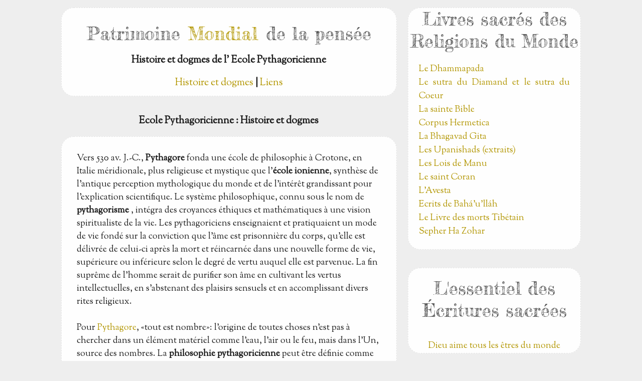

--- FILE ---
content_type: text/html
request_url: https://www.onelittleangel.com/sagesse/citations/ecole-pythagoricienne.asp
body_size: 18309
content:


<!DOCTYPE html>
<html lang="fr">
<head>
<title>Histoire et dogmes de l' Ecole Pythagoricienne</title>


<!-- Meta-tags-->

<meta charset="iso-8859-1">

<meta http-equiv="content-language" content="fr">
<META name="robots" content="index, follow" >
<meta name="description" content="Ecole Pythagoricienne">
<!--<META name="keywords" content="Ecole, Pythagoricienne, Philosophie, Ecole Pythagoricienne, Histoire et dogmes ,  origine, histoire, foi, diffusion, fondation, expansion, naissance, définition, enseignement, pratique, schisme, confessions">-->
<META name="copyright" content="onelittleangel">

<!--Open Graph protocol-->
<meta property="og:title" content="Histoire et dogmes de l' Ecole Pythagoricienne" />
<meta property="og:type" content="website" />
<meta property="og:description" content="Ecole Pythagoricienne" />

<meta property="og:image" content="http://www.onelittleangel.com/common/images/divers/logo_big.gif" />
<meta property="og:image:width" content="200" />
<meta property="og:image:height" content="200" />

<meta property="og:site_name" content="Onelittleangel.com" />

<meta property="og:url" content="https://www.onelittleangel.com/sagesse/citations/ecole-pythagoricienne.asp"/>

<!-- Mobile CSS-->
<meta name="viewport" content="width=device-width, initial-scale=1">
<link href="https://fonts.googleapis.com/css2?family=Material+Symbols+Outlined" rel="stylesheet" />
<script src="https://kit.fontawesome.com/617a36fd2d.js" crossorigin="anonymous"></script>

<script>
    // Function to change webpage background color
    function changeBodyBg(color){
        document.body.style.background = color;
        //document.linkColor = color;
    }

    // Function to change design
    function changedes(des,des2){
        document.getElementById("quote_left").className = des;
        document.getElementById("quote_right").className = des2;
    }

</script>

<!-- CSS-->
<!-- CSS General #565656-->
<style>
.noselect {-webkit-touch-callout:none;-webkit-user-select:none;-khtml-user-select:none;-moz-user-select:none;-ms-user-select:none;user-select:none;}
div{border-radius:25px}
body{background-color:#FFFFF}
img{max-width:100%;height:auto}
.lg0{display: none;}
.lg1{display: none;}
.lg2{display: none;}
.lg3{display: none;}
.lg4{display: none;}
.lg5{display: none;}
.lg6{display: none;}
.lg7{display: none;}
.lg8{display: none;}
.lg9{display: none;}
.right{float: right;width: 30px;padding-right: 30px;padding-bottom: 10px}
.xiaokuang{height:75px;margin:8px;float:left}
.xiaokuang .xiaokuang_py{text-align:center;text-vertical-align:center;padding:3px;font-size:.75em}
.xiaokuang .xiaokuang_z{text-align:center;text-vertical-align:center;padding:3px;color:#b29600;font-size:1.25em}
#show_jieguo{padding-top:5px}
.jaune_view {position: absolute;top: 0;padding-right:25px;padding-left:8px;padding-top:0px;padding-bottom:0px}
.verte_view {position: relative;cursor: default}
.Aplus{font-size:30px}
.A{font-size:24px}
.Amoins{font-size:18px}
.nota{font-size:10px}
.Kapital{font-size:4em;color:#b29600}
.Kapital_1{font-size:4em;color:#b29600}

.titlenew{font-size:36px;color:#b29600}
.subtitlenew{line-height:normal;font-size:20px}
.infoquote{line-height:normal;font-weight:normal;font-size:18px}
.information{line-height:150%;font-size:18px;text-align: justify}
.commentnew{font-size:12px;text-align: justify}

.boxlist1{font-family:'Sorts Mill Goudy',serif;line-height:150%;font-size:1em;border:1px dashed #E6E6E6;background:#FFFFFF;width:90%;border-radius:10px}
.line0{font-weight:bold;text-align: justify}
.line1{text-align: justify;color:#b29600}
.boxlist{font-family:'Sorts Mill Goudy',serif;line-height:150%;font-size:20px;border:1px dashed #E6E6E6;background:#FFFFFF;width:90%;border-radius:10px}
.custom-select {font-family:'Sorts Mill Goudy',serif;line-height:150%;font-size:20px;}
.longurl{overflow-wrap:break-word;word-wrap:break-word;-ms-word-break:break-all;word-break:break-all;word-break:break-word;-ms-hyphens:auto;-moz-hyphens:auto;-webkit-hyphens:auto;hyphens:auto;font-size:20px}
.style{font-family:'Fredericka the Great',serif;font-size:1em}
.style1{font-family:'Fredericka the Great',serif;font-size:1em}
.style2{font-family:'IM Fell DW Pica SC',serif;font-size:1em}
.style3{font-family:'Cinzel',serif;font-size:1em}
.style4{font-family:'IM Fell English',serif;font-size:1em}
.style5{font-family:'Cabin Sketch',cursive;font-size:1.25em}
.style6{font-family:'Indie Flower',cursive;font-size:1.25em}
.style7{font-family:'UnifrakturMaguntia',cursive;font-size:1.25em}
.style8{font-family:'Tangerine', serif;font-size:1.7em}
.style9{font-family:'EB Garamond',cursive;font-size:1em}
.style10{font-family:'Amatic SC', cursive;;font-size:1.25em}
.style11{font-family:'Emilys Candy',cursive;font-size:1em}
.style12{font-family:'Sorts Mill Goudy',serif;font-size:1em}
.style13{font-family:'Cutive Mono', monospace;font-size:1em}
.headquote{font-size:3em;color:#b29600}
.headquote_small{font-size:2em;color:#b29600}
.headmenu{font-size:36px;font-family:Garamond, serif;color:#555}
.headmenu_gold{font-size:36px;font-family:Garamond, serif;color:#b29600}
.blockquote{margin-left:10px;margin-right:10px}
p{line-height:120%}
a{color:#b29600;text-decoration:none}
a:visited{color:#555;text-decoration:none}
a:hover{text-decoration:underline}
.entry{padding:0;background:#fefefe;border-width:1px;border-style:dashed;border-color:#E6E6E6}
.meta{border-width:1px;border-style:dashed;border-color:#9cf;background:#FFF}
.quote_right_0{background:url(https://www.onelittleangel.com/common/images/divers/blank.gif) no-repeat;width:25px;height:25px;background-position: bottom}
.quote_right_1{background:url(https://www.onelittleangel.com/common/images/divers/class1.png) no-repeat;width:25px;height:25px;background-position: bottom}
.quote_right_2{background:url(https://www.onelittleangel.com/common/images/divers/class.png) no-repeat;width:25px;height:25px;background-position: bottom}
.quote_right_3{background:url(https://www.onelittleangel.com/common/images/divers/class2.png) no-repeat;width:25px;height:25px;background-position: bottom}
.quote_right_4{background:url(https://www.onelittleangel.com/common/images/divers/class3.png) no-repeat;width:25px;height:25px;background-position: bottom}
.quote_right_5{background:url(https://www.onelittleangel.com/common/images/divers/class4.png) no-repeat;width:25px;height:25px;background-position: bottom}
.interlude{background:url(https://www.onelittleangel.com/common/images/divers/interlude.jpg) no-repeat;width:123px;height:50px}

.quote_left{background:url(https://www.onelittleangel.com/common/images/divers/blank.gif) no-repeat;width:150px;height:250px;background-position: top}
.quote_right{background:url(https://www.onelittleangel.com/common/images/divers/blank.gif) no-repeat;width:150px;height:250px;background-position: bottom}

.share,.gotop,.messager,.waps,.sms,.fb_quo,.twit_quo,.more,.comments,.oeil,.share,.down,.loupe,.loupeplus,.loupemoins,.andro{padding:20px 23px 20px 23px}
.login,.gotopmenu,.home,.help,.mail,.mail_on,.menu,.cut,.mailmemb,.mailmemb_on,.design,.vote,.add,.add_on,.vote,.vote_on,.add_leg,.vote_leg,.add_on{padding:0px 10px 0px 10px}
.endpost{background:#FFF}
#wrapper{width:100%;margin:40px auto 0}
#wrapper h1{color:#FFF;text-align:center;margin-bottom:20px}
#tabContainer{width:100%;padding:15px;background-color:#FFF}
#tabs{height:40px;overflow:hidden}
#tabs>ul{font:1em;list-style:none}
#tabs>ul>li{margin:0 2px 0 0;padding:7px 10px;display:block;float:left;color:#FFF;background:#c9c9c9}
#tabs>ul>li:hover{background:#FFF;cursor:pointer;color:#333}
#tabs>ul>li.tabActiveHeader{background:#FFF;cursor:pointer;color:#333}
#tabscontent{padding:10px 10px 25px;background:#FFF;margin:0;color:#333}
.container{display:block;position:relative;padding-left:35px;margin-bottom:12px;cursor:pointer;font-size:22px;-webkit-user-select:none;-moz-user-select:none;-ms-user-select:none;user-select:none}
.container input{position:absolute;opacity:0}
.checkmark{position:absolute;top:0;left:0;height:25px;width:25px;background-color:#eee;border-radius:50%}
.container:hover input ~ .checkmark{background-color:#ccc}
.container input:checked ~ .checkmark{background-color:#2196f3}
.checkmark:after{content:"";position:absolute;display:none}
.container input:checked ~ .checkmark:after{display:block}
.container .checkmark:after{top:9px;left:9px;width:8px;height:8px;border-radius:50%;background:white}
.biblio{background:url(https://www.onelittleangel.com/common/images/divers/biblio_big.jpg) no-repeat left;width:600px;height:337px}
.biblio_small{background:url(https://www.onelittleangel.com/common/images/divers/biblio_small.jpg) no-repeat left;width:300px;height:168px}
.home{background:url(https://www.onelittleangel.com/common/images/divers/hometrue.png) no-repeat left;width:30px;height:30px}
.share{background:url(https://www.onelittleangel.com/common/images/divers/share_small.jpg) no-repeat left;width:30px;height:30px}
.twit_quo{background:url(https://www.onelittleangel.com/common/images/divers/twitquo_small.jpg) no-repeat left;width:30px;height:30px}
.deletequo{background:url(https://www.onelittleangel.com/common/images/divers/delete_small.png) no-repeat left;width:30px;height:30px}
.deletequo_on{background:url(https://www.onelittleangel.com/common/images/divers/delete_on_small.png) no-repeat left;width:30px;height:30px}
.delete{background:url(https://www.onelittleangel.com/common/images/divers/delete_small.png) no-repeat left;width:30px;height:30px}
.delete_on{background:url(https://www.onelittleangel.com/common/images/divers/delete_on_small.png) no-repeat left;width:30px;height:30px}
.fb_quo{background:url(https://www.onelittleangel.com/common/images/divers/fbquo_small.jpg) no-repeat left;width:30px;height:30px}
.andro{background:url(https://www.onelittleangel.com/common/images/divers/andro_small.png) no-repeat left;width:25px;height:25px}
.design{background:url(https://www.onelittleangel.com/common/images/divers/design2_small.png) no-repeat left;width:30px;height:30px}
.menu{background:url(https://www.onelittleangel.com/common/images/divers/menu.png) no-repeat left;width:30px;height:30px}
.gotopmenu{background:url(https://www.onelittleangel.com/common/images/divers/top.png) no-repeat left;width:30px;height:30px}
.gotop{background:url(https://www.onelittleangel.com/common/images/divers/top.png) no-repeat left;width:30px;height:30px}
.login{background:url(https://www.onelittleangel.com/common/images/divers/login.png) no-repeat left;width:30px;height:30px}
.playoff{background:url(https://www.onelittleangel.com/common/images/divers/play_small.png) no-repeat left;width:25px;height:25px}
.read{background:url(https://www.onelittleangel.com/common/images/divers/readingplan_small.png) no-repeat left;width:25px;height:25px}
.bookmarkoff{background:url(https://www.onelittleangel.com/common/images/divers/bookmark-off.png) no-repeat left;width:25px;height:25px}
.bookmarkon{background:url(https://www.onelittleangel.com/common/images/divers/bookmark-on.png) no-repeat left;width:25px;height:25px}
.bookmarkonmenu{background:url(https://www.onelittleangel.com/common/images/divers/bookmark-on.png) no-repeat left;width:25px;height:25px;padding:10px 25px 20px 10px}
.loupe{background:url(https://www.onelittleangel.com/common/images/divers/loupe_small.png) no-repeat left;width:30px;height:30px}
.loupeplus{background:url(https://www.onelittleangel.com/common/images/divers/loupe_plus_small.png) no-repeat left;width:30px;height:30px}
.loupemoins{background:url(https://www.onelittleangel.com/common/images/divers/loupe_moins_small.png) no-repeat left;width:30px;height:30px}
.more{background:url(https://www.onelittleangel.com/common/images/divers/img09a.gif) no-repeat left center}
.add{background:url(https://www.onelittleangel.com/common/images/divers/add1.png) no-repeat left;width:30px;height:30px}
.add_leg{background:url(https://www.onelittleangel.com/common/images/divers/add1.png) no-repeat left;width:30px;height:30px}
.add_on{background:url(https://www.onelittleangel.com/common/images/divers/add1_on.png) no-repeat left;width:30px;height:30px}
.vote{background:url(https://www.onelittleangel.com/common/images/divers/vote_small.png) no-repeat left;width:30px;height:30px}
.cut{background:url(https://www.onelittleangel.com/common/images/divers/cut_small.png) no-repeat left;width:30px;height:30px}
.vote_on{background:url(https://www.onelittleangel.com/common/images/divers/vote_on_small.png) no-repeat left;width:30px;height:30px}
.sms{background:url(https://www.onelittleangel.com/common/images/divers/SMS_small.png) no-repeat left;width:30px;height:30px}
.waps{background:url(https://www.onelittleangel.com/common/images/divers/wapp_small.png) no-repeat left;width:30px;height:30px}
.messager{background:url(https://www.onelittleangel.com/common/images/divers/messanger_small.png) no-repeat left;width:30px;height:30px}
.mail{background:url(https://www.onelittleangel.com/common/images/divers/mail.png) no-repeat left;width:30px;height:30px}
.mail_nav{background:url(https://www.onelittleangel.com/common/images/divers/mail.png) no-repeat left;width:30px;height:30px}
.mail_on{background:url(https://www.onelittleangel.com/common/images/divers/mail_on.png) no-repeat left;width:30px;height:30px}
.mailmemb{background:url(https://www.onelittleangel.com/common/images/divers/mail.png) no-repeat left;width:30px;height:30px}
.mailmemb_on{background:url(https://www.onelittleangel.com/common/images/divers/mail_on.png) no-repeat left;width:30px;height:30px}
.comments{background:url(https://www.onelittleangel.com/common/images/divers/img10a.gif) no-repeat left}
.pev{background:url(https://www.onelittleangel.com/common/images/divers/img10a.gif) no-repeat left}
.help{background:url(https://www.onelittleangel.com/common/images/divers/help.png) no-repeat left;width:30px;height:30px}
.oeil{background:url(https://www.onelittleangel.com/common/images/divers/oeil.png) no-repeat left;width:30px;height:30px}
.down{background:url(https://www.onelittleangel.com/common/images/divers/insta_small.png) no-repeat left;width:30px;height:30px}
.share{background:url(https://www.onelittleangel.com/common/images/divers/share_small.png) no-repeat left;width:30px;height:30px}
.logo{background:url(https://www.onelittleangel.com/common/images/affiche/visagessaints.jpg) no-repeat left;width:552px;height:159px}
.FB{background:url(https://www.onelittleangel.com/common/images/divers/fbmini.png) no-repeat left;width:25px;height:25px}
.twit{background:url(https://www.onelittleangel.com/common/images/divers/twit_mini.jpg) no-repeat left;width:25px;height:25px}
.goo{background:url(https://www.onelittleangel.com/common/images/divers/goo_mini.jpg) no-repeat left;width:25px;height:25px}
.FR{background:url(https://www.onelittleangel.com/common/images/divers/Fr_mini.jpg) no-repeat left;width:25px;height:25px}
.EN{background:url(https://www.onelittleangel.com/common/images/divers/En_mini.jpg) no-repeat left;width:25px;height:25px}
.GR{background:url(https://www.onelittleangel.com/common/images/divers/Gr_mini.jpg) no-repeat left;width:25px;height:25px}
.logofaith{background:url(https://www.onelittleangel.com/common/images/divers/multi-faith2.jpg) no-repeat left;width:600px;height:246px}
.logofaithbook{background:url(https://www.onelittleangel.com/common/images/divers/multi-faith2.jpg) no-repeat left;width:600px;height:246px}
.scriptures{background:url(https://www.onelittleangel.com/common/images/divers/scriptures2.jpg) no-repeat left;width:325px;height:332px}
.scripturestop{padding-top:110px}
.child{background:url(https://www.onelittleangel.com/common/images/divers/child2.jpg) no-repeat left;width:600px;height:306px}
.childtop{padding-top:340px}
.mind{background:url(https://www.onelittleangel.com/common/images/divers/mind2.jpg) no-repeat left;width:600px;height:229px}
.mindtop{padding-top:90px}
.faces{background:url(https://www.onelittleangel.com/common/images/divers/multi-faces2.jpg) no-repeat left;width:600px;height:336px}
.facesbottom{padding-top:230px}
.about{background:url(https://www.onelittleangel.com/common/images/divers/many-faiths2.jpg) no-repeat left;width:600px;height:227px}
.faiths{background:url(https://www.onelittleangel.com/common/images/divers/bandeau2.jpg) no-repeat left;width:600px;height:376px}
.faithstop{padding-top:100px}
.interfaiths{background:url(https://www.onelittleangel.com/common/images/divers/mmc_logo.jpg) no-repeat left;width:500px;height:56px}
.clear{clear:both}
.txtbox{border-style: solid; border-width:1px ;background:#FFFFFF;width:98%;font-size:14px;border-radius:10px}
.txtbio{height:200px;border-style: solid;background:#FFF;width:98%;font-size:14px;border-radius:10px}
.box{color:red}
.button{background-color: white;color: black;border: 2px solid #e7e7e7;padding: 16px 32px;text-align: center;text-decoration: none;display: inline-block;font-size: 16px;margin: 4px 2px;transition-duration: 0.4s;cursor: pointer;}
.button:hover {background-color: #e7e7e7;}

@media(min-width:701px) and (max-width:1024px){.Aplus{font-size:72px}
.boxlist{font-family:'Sorts Mill Goudy',serif;line-height:150%;font-size:28px;border:1px dashed #E6E6E6;background:#FFF;width:90%border-radius:10px}
.txtbox{border-style: solid; border-width:1px ;background:#FFF;width:98%;font-size:36px;border-radius:10px}
.txtbio{height:200px;border-style: solid; border-width:1px;background:#FFF;width:98%;font-size:36px;border-radius:10px}

.A{font-size:48px}
.Amoins{font-size:24px}
.nota{font-size:10px}
.headquote{font-size:3em;color:#b29600}
.headquote_small{font-size:3em;color:#b29600}
.headmenu{font-size:36px;font-family:Garamond, serif;color:#555}
.headmenu_gold{font-size:36px;font-family:Garamond, serif;color:#b29600}
.Kapital{font-size:8em;color:#b29600}
.Kapital_1{font-size:8em;color:#b29600}

.titlenew{font-size:48px;color:#b29600}
.subtitlenew{font-size:32px}
.infoquote{font-size:28px}
.nota{font-size:14px}
.information{font-size:28px;line-height:200%}
.commentnew{font-size:28px}

.longurl{font-size:18px;overflow-wrap:break-word;word-wrap:break-word;-ms-word-break:break-all;word-break:break-all;word-break:break-word;-ms-hyphens:auto;-moz-hyphens:auto;-webkit-hyphens:auto;hyphens:auto}
.xiaokuang{height:150px;margin:8px;float:left}
.xiaokuang .xiaokuang_py{text-align:center;text-vertical-align:center;padding:3px;font-size:.75em}
.xiaokuang .xiaokuang_z{text-align:center;text-vertical-align:center;padding:3px;color:#b29600;;font-weight: bold;font-size:1em}
#show_jieguo{padding-top:5px}
.andro{background:url(https://www.onelittleangel.com/common/images/divers/andro_big.png) no-repeat left;width:75px;height:75px}
.more{background:url(https://www.onelittleangel.com/common/images/divers/img09b.gif) no-repeat left center}
.comments{background:url(https://www.onelittleangel.com/common/images/divers/img10b.gif) no-repeat left center}
.pev{background:url(https://www.onelittleangel.com/common/images/divers/img10b.gif) no-repeat left center}
.FB{background:url(https://www.onelittleangel.com/common/images/divers/fb_big.png) no-repeat left;width:75px;height:75px}
.twit{background:url(https://www.onelittleangel.com/common/images/divers/twit_big.jpg) no-repeat left;width:75px;height:75px}
.goo{background:url(https://www.onelittleangel.com/common/images/divers/goo_big.jpg) no-repeat left;width:75px;height:75px}
.FR{background:url(https://www.onelittleangel.com/common/images/divers/Fr_big.jpg) no-repeat left;width:75px;height:75px}
.EN{background:url(https://www.onelittleangel.com/common/images/divers/En_big.jpg) no-repeat left;width:75px;height:75px}
.GR{background:url(https://www.onelittleangel.com/common/images/divers/Gr_big.jpg) no-repeat left;width:75px;height:75px}
.button{font-size:18px}
.mail_nav{background:url(https://www.onelittleangel.com/common/images/divers/mail_big.png) no-repeat left;width:75px;height:75px}

}

@media(min-width:481px) and (max-width:700px){

.style{font-family:Fredericka the Great,serif;font-size:1em}
.style1{font-family:Fredericka the Great,serif;font-size:1em}
.style2{font-family:IM Fell DW Pica SC,serif;font-size:1em}
.style3{font-family:Cinzel,serif;font-size:1em}
.style4{font-family:IM Fell English,serif;font-size:1em}
.style5{font-family:Cabin Sketch,cursive;font-size:1.25em}
.style6{font-family:'Indie Flower',cursive;font-size:1.25em}
.style7{font-family:UnifrakturMaguntia,cursive;font-size:1.25em}
.style8{font-family:Tangerine,cursive;font-size:1.7em}
.style9{font-family:'EB Garamond', serif;font-size:1em}
.style10{font-family:'Amatic SC', cursive;font-size:1.25em}
.style11{font-family:Emilys Candy,cursive;font-size:1em}
.style12{font-family:Sorts Mill Goudy,serif;font-size:1em}
.style13{font-family:'Cutive Mono', monospace;font-size:1em}
.Aplus{font-size:42px}
.A{font-size:30px}
.Amoins{font-size:22px}
.nota{font-size:12px}
.Kapital{font-size:4em;color:#b29600}

.titlenew{font-size:42px;color:#b29600}
.subtitlenew{font-size:28px}
.information{font-size:28px;line-height:200%}

.infoquote{font-size:28px}
.headquote{font-size:3em;color:#b29600}
.headquote_small{font-size:3em;color:#b29600}
.headmenu{font-size:24px;font-family:Garamond, serif;color:#555}
.headmenu_gold{font-size:24px;font-family:Garamond, serif;color:#b29600}
.logo{background:url(https://www.onelittleangel.com/common/images/divers/logo.gif) no-repeat left;width:75px;height:75px}
.logofaith{background:url(https://www.onelittleangel.com/common/images/divers/multi-faith3.jpg) no-repeat left;width:430px;height:176px}
.logofaithbook{background:url(https://www.onelittleangel.com/common/images/divers/multi-faith3.jpg) no-repeat left;width:430px;height:176px}
.scriptures{background:url(https://www.onelittleangel.com/common/images/divers/scriptures3.jpg) no-repeat left;width:215px;height:219px}
.scripturestop{padding-top:70px}
.child{background:url(https://www.onelittleangel.com/common/images/divers/child3.jpg) no-repeat left;width:430px;height:262px}
.childtop{padding-top:215px}
.mind{background:url(https://www.onelittleangel.com/common/images/divers/mind3.jpg) no-repeat left;width:430px;height:164px}
.mindtop{padding-top:55px}
.faces{background:url(https://www.onelittleangel.com/common/images/divers/multi-faces3.jpg) no-repeat left;width:430px;height:240px}
.facesbottom{padding-top:170px}
.about{background:url(https://www.onelittleangel.com/common/images/divers/many-faiths3.jpg) no-repeat left;width:430px;height:162px}
.faiths{background:url(https://www.onelittleangel.com/common/images/divers/bandeau3.jpg) no-repeat left;width:430px;height:269px}
.interfaiths{background:url(https://www.onelittleangel.com/common/images/divers/mmc_logo2.jpg) no-repeat left;width:430px;height:48px}
.faithstop{padding-top:60px}
.interlude_bottom{background:url(https://www.onelittleangel.com/common/images/divers/blank.gif) no-repeat;width:123px;height:10px}
.interlude{background:url(https://www.onelittleangel.com/common/images/divers/blank.gif) no-repeat;width:123px;height:0px}
.quote_right_1{background:url(https://www.onelittleangel.com/common/images/divers/blank.gif) no-repeat;width:25px;height:100px;background-position: bottom}

.quote_right{background:url(https://www.onelittleangel.com/common/images/divers/blank.gif) no-repeat;width:25px;height:100px;background-position: bottom}
.quote_left{background:url(https://www.onelittleangel.com/common/images/divers/blank.gif) no-repeat;width:25px;height:100px;background-position: top}


}

@media(max-width:480px){

.style{font-family:Fredericka the Great,serif;font-size:1em}
.style1{font-family:Fredericka the Great,serif;font-size:1em}
.style2{font-family:IM Fell DW Pica SC,serif;font-size:1em}
.style3{font-family:Cinzel,serif;font-size:1em}
.style4{font-family:IM Fell English,serif;font-size:1em}
.style5{font-family:Cabin Sketch,cursive;font-size:1.25em}
.style6{font-family:'Indie Flower',cursive;font-size:1.25em}
.style7{font-family:UnifrakturMaguntia,cursive;font-size:1.25em}
.style8{font-family:Tangerine,cursive;font-size:1.7em}
.style9{font-family:'EB Garamond', serif;font-size:1em}
.style10{font-family:'Amatic SC', cursive;font-size:1.25em}
.style11{font-family:Emilys Candy,cursive;font-size:1em}
.style12{font-family:Sorts Mill Goudy,serif;font-size:1em}
.style13{font-family:'Cutive Mono', monospace;font-size:1em}
.Aplus{font-size:30px}
.A{font-size:22px}
.Amoins{font-size:12px}
.nota{font-size:8px}
.Kapital{font-size:3em;color:#b29600}

.subtitlenew{font-size:16px;line-height:200%}
.titlenew{font-size:32px;color:#b29600}
.information{font-size:16px;line-height:200%}
.infoquote{font-size:16px}

.headquote{font-size:3em;color:#b29600}
.headquote_small{font-size:1.5em;color:#b29600}
.headmenu{font-size:26px;color:#555}
.headmenu_gold{font-size:26px;color:#b29600}
.logo{background:url(https://www.onelittleangel.com/common/images/divers/logo.gif) no-repeat left;width:75px;height:75px}
.logofaith{background:url(https://www.onelittleangel.com/common/images/divers/blank.gif) no-repeat left;width:275px;height:120px}
.logofaithbook{background:url(https://www.onelittleangel.com/common/images/divers/blank.gif) no-repeat left;width:275px;height:60px}
.scriptures{background:url(https://www.onelittleangel.com/common/images/divers/blank.gif) no-repeat left;width:275px;height:50px}
.scripturestop{padding-top:0px}
.child{background:url(https://www.onelittleangel.com/common/images/divers/blank.gif) no-repeat left;width:275px;height:50px}
.childtop{padding-top:140px}
.mind{background:url(https://www.onelittleangel.com/common/images/divers/blank.gif) no-repeat left;width:275px;height:60px}
.mindtop{padding-top:0px}
.faces{background:url(https://www.onelittleangel.com/common/images/divers/blank.gif) no-repeat left;width:275px;height:130px}
.facesbottom{padding-top:30px}
.about{background:url(https://www.onelittleangel.com/common/images/divers/blank.gif) no-repeat left;width:275px;height:50px}
.faiths{background:url(https://www.onelittleangel.com/common/images/divers/blank.gif) no-repeat left;width:275px;height:100px}
.interfaiths{background:url(https://www.onelittleangel.com/common/images/divers/mmc_logo3.jpg) no-repeat left;width:275px;height:30px}
.faithstop{padding-top:30px}
.nature{background:url(https://www.onelittleangel.com/common/images/divers/nature4.jpg) no-repeat left;width:275px;height:246px}
.compassion{background:url(https://www.onelittleangel.com/common/images/divers/compassion4.jpg) no-repeat left;width:275px;height:235px}
.education{background:url(https://www.onelittleangel.com/common/images/divers/religion4.jpg) no-repeat left;width:275px;height:269px}
.causalidad{background:url(https://www.onelittleangel.com/common/images/divers/causality4.jpg) no-repeat left;width:275px;height:200px}
.interlude_bottom{background:url(https://www.onelittleangel.com/common/images/divers/blank.gif) no-repeat;width:123px;height:10px}
.interlude{background:url(https://www.onelittleangel.com/common/images/divers/blank.gif) no-repeat;width:123px;height:0px}
.quote_right_1{background:url(https://www.onelittleangel.com/common/images/divers/blank.gif) no-repeat;width:25px;height:100px;background-position: bottom}

.quote_right{background:url(https://www.onelittleangel.com/common/images/divers/blank.gif) no-repeat;width:25px;height:100px;background-position: bottom}
.quote_left{background:url(https://www.onelittleangel.com/common/images/divers/blank.gif) no-repeat;width:25px;height:100px;background-position: top}

.biblio{background:url(https://www.onelittleangel.com/common/images/divers/biblio_small.jpg) no-repeat left;width:300px;height:168px}

}
</style>

<style>
@media(max-width:1024px){
.down, .oeil{display: none}

}
@media(min-width:1025px){
.sms,.waps,.messager{display: none}
}



</style>


<!-- CSS Fonte-->




<link rel="preconnect" href="https://fonts.gstatic.com">
<link href="https://fonts.googleapis.com/css2?family=Amatic+SC&family=Cabin+Sketch&family=Cinzel&family=Cutive+Mono&family=EB+Garamond&family=Emilys+Candy&family=Fredericka+the+Great&family=IM+Fell+DW+Pica+SC&family=IM+Fell+English&family=Indie+Flower&family=Sorts+Mill+Goudy&family=Tangerine&family=UnifrakturMaguntia&display=swap" rel="stylesheet">
<style>
.headmenu,.headmenu_gold,.titlenew,.Kapital,.Kapital_1{font-family:Fredericka the Great,serif}
body{font-family:Sorts Mill Goudy,serif;font-size:12px;font-weight:normal;color:#1e1e1e;text-decoration:none;margin:0;padding:0}
.quotenew{font-family:Sorts Mill Goudy,serif;font-size:1.75em;color:#555}.quotenew_1{text-align: justify;font-family:Sorts Mill Goudy,serif;float:bottom;font-size:1.75em;color:#555;overflow-wrap:break-word;word-wrap:break-word;-ms-word-break:break-all;word-break:break-all;word-break:break-word;-ms-hyphens:auto;-moz-hyphens:auto;-webkit-hyphens:auto;hyphens:auto}@media(min-width:701px) and (max-width:1024px){.quotenew{font-family:Sorts Mill Goudy,serif;font-size:4em;color:#555;line-height:120%}.quotenew_1{font-family:Sorts Mill Goudy,serif;font-size:4em;color:#555}}@media(min-width:481px) and (max-width:700px){.quotenew{font-family:Sorts Mill Goudy,serif;font-size:3em;color:#555;line-height:120%}}@media(max-width:480px){.quotenew{font-family:Sorts Mill Goudy,serif;font-size:2em;color:#555;line-height:120%}}
</style>

  <!-- 

<style>
.headmenu,.headmenu_gold,.titlenew,.Kapital,.Kapital_1{font-family:"Trebuchet MS", Sans-serif}
body{font-family:"Times New Roman", Serif;font-size:12px;font-weight:normal;color:#1e1e1e;text-decoration:none;margin:0;padding:0}
.quotenew{font-family:"Trebuchet MS", Sans-serif;font-size:2em;line-height: 1.5;color:#555}.quotenew_1{text-align: justify;font-family:"Trebuchet MS", Sans-serif;line-height: 1.5;float:bottom;font-size:2em;color:#555;overflow-wrap:break-word;word-wrap:break-word;-ms-word-break:break-all;word-break:break-all;word-break:break-word;-ms-hyphens:auto;-moz-hyphens:auto;-webkit-hyphens:auto;hyphens:auto}@media(min-width:701px) and (max-width:1024px){.quotenew{font-family:"Trebuchet MS", Sans-serif;line-height: 1.5;font-size:4em;color:#555;line-height:120%}.quotenew_1{font-family:"Trebuchet MS", Sans-serif;line-height: 1.5;font-size:4em;color:#555}}@media(min-width:481px) and (max-width:700px){.quotenew{font-family:"Trebuchet MS", Sans-serif;line-height: 1.5;font-size:3em;color:#555;line-height:120%}}@media(max-width:480px){.quotenew{font-family:"Trebuchet MS", Sans-serif;line-height: 1.5;font-size:2em;color:#555;line-height:120%}}
</style>
 -->




<!-- CSS Design-->


<style>

@media(min-width:1080px){.sticky{position:fixed;top:0;width:62%}
.sticky+.content{padding-top:102px}
}@media(max-width:1079px){.sticky{position:fixed;top:0;width:96%}
.sticky+.content{padding-top:102px}
}
</style>
<style>
.container{column-width:10em}#sidebar{float:right;width:32%;min-height:500px;padding-right:2%;padding-top:15px;padding-bottom:25px}
#contents{float:left;width:62%;padding-right:2%;padding-left:2%;padding-top:15px;padding-bottom:25px}
@media screen and (max-width:1079px)
{#contents{clear:both;float:none;width:96%;padding-right:2%;padding-left:2%}
#sidebar{float:none;width:96%;padding-right:2%;padding-left:2%;min-height:inherit}
}
</style>
<style>
.center-div {
  max-width: 1080px;
  margin: auto;
}
</style> 



<!-- CSS Special SACRED BOOKS -->
<!-- Javascripts-->
<!-- General-->
<script type="text/javascript">
if(parent.frames.length>0){window.top.location.href=location.href}function view(a){document.getElementById(a).setAttribute("style","display:block")}function hide(a){document.getElementById(a).setAttribute("style","display:none")}function myFunction(){var b=document.createElement("link");b.rel="stylesheet";b.href=href="https://fonts.googleapis.com/css?family=IM+Fell+DW+Pica+SC|Cabin+Sketch|IM+Fell+English|Tangerine|Emilys+Candy|Merriweather";document.head.insertBefore(b,document.head.childNodes[document.head.childNodes.length-1].nextSibling);var a=document.getElementById("myDIV");if(a.style.display==="none"){a.style.display="block"}else{a.style.display="none"}}function myFunction1(){var a=document.getElementById("myDIV1");if(a.style.display==="none"){a.style.display="block"}else{a.style.display="none"}}function myFunction2(){var a=document.getElementById("menu");if(a.style.display==="none"){a.style.display="block"}else{a.style.display="none"}}function myFunction3(){var a=document.getElementById("myplay");if(a.style.display==="none"){a.style.display="block"}else{a.style.display="none"}}function add_member(){document.theform.the_event.value="create_member"}function logout(){document.theform.the_event.value="logout"}function valid_member(){document.theform.the_event.value="verify_member"}function record_modify(){document.theform.the_event.value="record_modify"}function changemysize(a){var b=document.getElementById("mymain");b.style.fontSize=a+"em";document.cookie="mysize="+a}function getmycookie(d){var b=d+"=";var f=decodeURIComponent(document.cookie);var a=f.split(";");for(var e=0;e<a.length;e++){var g=a[e];while(g.charAt(0)==" "){g=g.substring(1)}if(g.indexOf(b)==0){return g.substring(b.length,g.length)}}return""}function mydefaultsize(){var P=document.getElementById("mymain");var t=getmycookie("lg0");var r=getmycookie("lg1");var p=getmycookie("lg2");var m=getmycookie("lg3");var k=getmycookie("lg4");var h=getmycookie("lg5");var f=getmycookie("lg6");var d=getmycookie("lg7");var b=getmycookie("lg8");var a=getmycookie("lg9");if(getmycookie("mysize")>0){P.style.fontSize=getmycookie("mysize")+"em"}var u="lg0";var s="lg1";var q="lg2";var o="lg3";var n="lg4";var l="lg5";var j="lg6";var g="lg7";var e="lg8";var c="lg9";var Q=getmycookie("mysizelg0");var O=getmycookie("mysizelg1");var N=getmycookie("mysizelg2");var K=getmycookie("mysizelg3");var I=getmycookie("mysizelg4");var G=getmycookie("mysizelg5");var F=getmycookie("mysizelg6");var D=getmycookie("mysizelg7");var B=getmycookie("mysizelg8");var z=getmycookie("mysizelg9");for(var M=1;M<51;M++){var L=u+M;var J=s+M;var H=q+M;var E=o+M;var C=n+M;var A=l+M;var y=j+M;var x=g+M;var w=e+M;var v=c+M;if(!document.getElementById(L)){}else{document.getElementById(L).style.display=t;if(Q>0){document.getElementById(L).style.fontSize=Q+"em"}}if(!document.getElementById(J)){}else{document.getElementById(J).style.display=r;if(O>0){document.getElementById(J).style.fontSize=O+"em"}}if(!document.getElementById(H)){}else{document.getElementById(H).style.display=p;if(N>0){document.getElementById(H).style.fontSize=N+"em"}}if(!document.getElementById(E)){}else{document.getElementById(E).style.display=m;if(K>0){document.getElementById(E).style.fontSize=K+"em"}}if(!document.getElementById(C)){}else{document.getElementById(C).style.display=k;if(I>0){document.getElementById(C).style.fontSize=I+"em"}}if(!document.getElementById(A)){}else{document.getElementById(A).style.display=h;if(G>0){document.getElementById(A).style.fontSize=G+"em"}}if(!document.getElementById(x)){}else{document.getElementById(x).style.display=d;if(D>0){document.getElementById(x).style.fontSize=D+"em"}}if(!document.getElementById(w)){}else{document.getElementById(w).style.display=b;if(B>0){document.getElementById(w).style.fontSize=B+"em"}}if(!document.getElementById(v)){}else{document.getElementById(v).style.display=a;if(z>0){document.getElementById(v).style.fontSize=z+"em"}}}if(!document.getElementById(y)){}else{document.getElementById(y).style.display=f;if(F>0){document.getElementById(y).style.fontSize=F+"em"}}if(t=="block"){if(!document.getElementById("myCheck_0")){}else{document.getElementById("myCheck_0").checked=true}}if(r=="block"){if(!document.getElementById("myCheck_1")){}else{document.getElementById("myCheck_1").checked=true}}if(p=="block"){if(!document.getElementById("myCheck_2")){}else{document.getElementById("myCheck_2").checked=true}}if(m=="block"){if(!document.getElementById("myCheck_3")){}else{document.getElementById("myCheck_3").checked=true}}if(k=="block"){if(!document.getElementById("myCheck_4")){}else{document.getElementById("myCheck_4").checked=true}}if(h=="block"){if(!document.getElementById("myCheck_5")){}else{document.getElementById("myCheck_5").checked=true}}if(f=="block"){if(!document.getElementById("myCheck_6")){}else{document.getElementById("myCheck_6").checked=true}}if(d=="block"){if(!document.getElementById("myCheck_7")){}else{document.getElementById("myCheck_7").checked=true}}if(b=="block"){if(!document.getElementById("myCheck_8")){}else{document.getElementById("myCheck_8").checked=true}}if(a=="block"){if(!document.getElementById("myCheck_9")){}else{document.getElementById("myCheck_9").checked=true}}}function changelg_0(a){var b=document.getElementById("myCheck_0");if(b.checked==true){document.cookie="lg0=block";var c=1;do{var d=a+c;if(document.getElementById(d)!=null){document.getElementById(d).style.display="block"}c++}while(c<51)}else{document.cookie="lg0=none";var c=1;do{var d=a+c;if(document.getElementById(d)!=null){document.getElementById(d).style.display="none"}c++}while(c<51)}}function changelg_1(a){var b=document.getElementById("myCheck_1");if(b.checked==true){document.cookie="lg1=block";var c=1;do{var d=a+c;if(document.getElementById(d)!=null){document.getElementById(d).style.display="block"}c++}while(c<51)}else{document.cookie="lg1=none";var c=1;do{var d=a+c;if(document.getElementById(d)!=null){document.getElementById(d).style.display="none"}c++}while(c<51)}}function changelg_2(a){var b=document.getElementById("myCheck_2");if(b.checked==true){document.cookie="lg2=block";var c=1;do{var d=a+c;if(document.getElementById(d)!=null){document.getElementById(d).style.display="block"}c++}while(c<51)}else{document.cookie="lg2=none";var c=1;do{var d=a+c;if(document.getElementById(d)!=null){document.getElementById(d).style.display="none"}c++}while(c<51)}}function changelg_3(a){var b=document.getElementById("myCheck_3");if(b.checked==true){document.cookie="lg3=block";var c=1;do{var d=a+c;if(document.getElementById(d)!=null){document.getElementById(d).style.display="block"}c++}while(c<51)}else{document.cookie="lg3=none";var c=1;do{var d=a+c;if(document.getElementById(d)!=null){document.getElementById(d).style.display="none"}c++}while(c<51)}}function changelg_4(a){var b=document.getElementById("myCheck_4");if(b.checked==true){document.cookie="lg4=block";var c=1;do{var d=a+c;if(document.getElementById(d)!=null){document.getElementById(d).style.display="block"}c++}while(c<51)}else{document.cookie="lg4=none";var c=1;do{var d=a+c;if(document.getElementById(d)!=null){document.getElementById(d).style.display="none"}c++}while(c<51)}}function changelg_5(a){var b=document.getElementById("myCheck_5");if(b.checked==true){document.cookie="lg5=block";var c=1;do{var d=a+c;if(document.getElementById(d)!=null){document.getElementById(d).style.display="block"}c++}while(c<51)}else{document.cookie="lg5=none";var c=1;do{var d=a+c;if(document.getElementById(d)!=null){document.getElementById(d).style.display="none"}c++}while(c<51)}}function changelg_6(a){var b=document.getElementById("myCheck_6");if(b.checked==true){document.cookie="lg6=block";var c=1;do{var d=a+c;if(document.getElementById(d)!=null){document.getElementById(d).style.display="block"}c++}while(c<51)}else{document.cookie="lg6=none";var c=1;do{var d=a+c;if(document.getElementById(d)!=null){document.getElementById(d).style.display="none"}c++}while(c<51)}}function changelg_7(a){var b=document.getElementById("myCheck_7");if(b.checked==true){document.cookie="lg7=block";var c=1;do{var d=a+c;if(document.getElementById(d)!=null){document.getElementById(d).style.display="block"}c++}while(c<51)}else{document.cookie="lg7=none";var c=1;do{var d=a+c;if(document.getElementById(d)!=null){document.getElementById(d).style.display="none"}c++}while(c<51)}}function changelg_8(a){var b=document.getElementById("myCheck_8");if(b.checked==true){document.cookie="lg8=block";var c=1;do{var d=a+c;if(document.getElementById(d)!=null){document.getElementById(d).style.display="block"}c++}while(c<51)}else{document.cookie="lg8=none";var c=1;do{var d=a+c;if(document.getElementById(d)!=null){document.getElementById(d).style.display="none"}c++}while(c<51)}}function changelg_9(a){var b=document.getElementById("myCheck_9");if(b.checked==true){document.cookie="lg9=block";var c=1;do{var d=a+c;if(document.getElementById(d)!=null){document.getElementById(d).style.display="block"}c++}while(c<51)}else{document.cookie="lg9=none";var c=1;do{var d=a+c;if(document.getElementById(d)!=null){document.getElementById(d).style.display="none"}c++}while(c<51)}}function removeElement(a){if(a=="lg0"){document.cookie="lg0=none"}if(a=="lg1"){document.cookie="lg1=none"}if(a=="lg2"){document.cookie="lg2=none"}if(a=="lg3"){document.cookie="lg3=none"}if(a=="lg4"){document.cookie="lg4=none"}if(a=="lg5"){document.cookie="lg5=none"}if(a=="lg6"){document.cookie="lg6=none"}if(a=="lg7"){document.cookie="lg7=none"}if(a=="lg8"){document.cookie="lg8=none"}if(a=="lg9"){document.cookie="lg9=none"}var b=1;do{var c=a+b;if(document.getElementById(c)!=null){document.getElementById(c).style.display="none"}b++}while(b<51)}function resetElement(a){if(a=="lg0"){document.cookie="lg0=block"}if(a=="lg2"){document.cookie="lg2=block"}if(a=="lg1"){document.cookie="lg1=block"}if(a=="lg3"){document.cookie="lg3=block"}if(a=="lg4"){document.cookie="lg4=block"}if(a=="lg5"){document.cookie="lg5=block"}if(a=="lg6"){document.cookie="lg6=block"}if(a=="lg7"){document.cookie="lg7=block"}if(a=="lg8"){document.cookie="lg8=block"}if(a=="lg9"){document.cookie="lg9=block"}var b=1;do{var c=a+b;if(document.getElementById(c)!=null){document.getElementById(c).style.display="block"}b++}while(b<51)}function changesizelg0(d){var a="lg0";for(var b=1;b<51;b++){var c=a+b;var e=document.getElementById(c);e.style.fontSize=d+"em";document.cookie="mysizelg0="+d}}function changesizelg1(d){var a="lg1";for(var b=1;b<51;b++){var c=a+b;var e=document.getElementById(c);e.style.fontSize=d+"em";document.cookie="mysizelg1="+d}}function changesizelg2(d){var a="lg2";for(var b=1;b<51;b++){var c=a+b;var e=document.getElementById(c);e.style.fontSize=d+"em";document.cookie="mysizelg2="+d}}function changesizelg3(d){var a="lg3";for(var b=1;b<51;b++){var c=a+b;var e=document.getElementById(c);e.style.fontSize=d+"em";document.cookie="mysizelg3="+d}}function changesizelg4(d){var a="lg4";for(var b=1;b<51;b++){var c=a+b;var e=document.getElementById(c);e.style.fontSize=d+"em";document.cookie="mysizelg4="+d}}function changesizelg5(d){var a="lg5";for(var b=1;b<51;b++){var c=a+b;var e=document.getElementById(c);e.style.fontSize=d+"em";document.cookie="mysizelg5="+d}}function changesizelg6(d){var a="lg6";for(var b=1;b<51;b++){var c=a+b;var e=document.getElementById(c);e.style.fontSize=d+"em";document.cookie="mysizelg6="+d}}function changesizelg7(d){var a="lg7";for(var b=1;b<51;b++){var c=a+b;var e=document.getElementById(c);e.style.fontSize=d+"em";document.cookie="mysizelg7="+d}}function changesizelg8(d){var a="lg8";for(var b=1;b<51;b++){var c=a+b;var e=document.getElementById(c);e.style.fontSize=d+"em";document.cookie="mysizelg8="+d}}function changesizelg9(d){var a="lg9";for(var b=1;b<51;b++){var c=a+b;var e=document.getElementById(c);e.style.fontSize=d+"em";document.cookie="mysizelg9="+d}};
</script>

<script>
function show_sidebar(){document.getElementById("myDIV").style.display="block"}function hide_sidebar(){document.getElementById("myDIV").style.display="none"};
function show_legend(){document.getElementById("mylegend").style.display="block"}function hide_legend(){document.getElementById("mylegend").style.display="none"};
function show_menu(){document.getElementById("mymenu").style.display="block"}function hide_menu(){document.getElementById("mymenu").style.display="none"};
function show_log(){document.getElementById("mylog").style.display="block"}function hide_log(){document.getElementById("mylog").style.display="none"};

</script>


<!-- Google Analitics-->


<!-- Google tag (gtag.js) -->
<script async src="https://www.googletagmanager.com/gtag/js?id=G-5D48CPS7X8"></script>
<script>
  window.dataLayer = window.dataLayer || [];
  function gtag(){dataLayer.push(arguments);}
  gtag('js', new Date());

  gtag('config', 'G-5D48CPS7X8');
</script>



</head>
<body  leftmargin="0" topmargin="0" marginwidth="0" onload="mydefaultsize();changeBodyBg('#EEEEEE');">
<A name="top"></A>
<!-- div center-->
<div class="center-div">
<section id="contents">
<form name="theform" method="post" >
<input name="id_category" type="hidden" value="0">
<input name="id_courant" type="hidden" value="54">
<input name="id_author" type="hidden" value="0">
<input name="id_livre" type="hidden" value="0">
<input name="id_page" type="hidden" value="0">
<input name="the_event" type="hidden" value="select_photo4_alias">
<input name="q" type="hidden" value="">
<input name="id_quote" type="hidden">

<div id="mymain">
<A name="0"></A>
<div class="entry">
 <table  align=center cellspacing=10>
      <tr><td  align=center>
      <br>
  
                <span class="headmenu">Patrimoine</span>
                 <span class="headmenu_gold">&nbsp;Mondial&nbsp;</span>
                 <span class="headmenu"> de la pensée</span>


                  
<br>
<h1 itemprop="mainContentOfPage" class="subtitlenew">Histoire et dogmes de l' Ecole Pythagoricienne</h1>
           <!--
           <span itemprop="breadcrumb" class="infoquote">
           <a  href="https://www.onelittleangel.com/sagesse/home/citations.asp">Onelittleangel</a> &gt;
           
                  <a  href="https://www.onelittleangel.com/sagesse/citations/ecole-pythagoricienne.asp">Philosophie >  Ecole Pythagoricienne</a>
                
           </span>
            <br>  -->
            <span class="subtitlenew" itemscope itemtype="http://www.schema.org/SiteNavigationElement">
            
            <a itemprop="url" href="#pres">Histoire et dogmes</a>
            
                   <b>|</b> <a itemprop="url" href="#rellink">Liens</a>
                 
             </span>
</td></tr>
</table>
</div>
 <br>


<!-- http://schema.org/Person  -->

                <div itemscope itemtype="http://schema.org/Organization">

                
<!-- presentation  -->

<A name="pres"></A><h2 class="subtitlenew"><center><span  itemprop="name">Ecole Pythagoricienne</span> : Histoire et dogmes</center></h2>
<div class="entry">
     <table cellpadding=30 cellspacing=0 width="100%" height="100%">
         <tr  height=100% valign="top">
            <td>
            
            <span  itemprop="description" class="infoquote">
            Vers 530 av. J.-C., <b>Pythagore</b> fonda une école de philosophie à Crotone, en Italie méridionale, plus religieuse et mystique que l'<b>école ionienne</b>, synthèse de l'antique perception mythologique du monde et de l'intérêt grandissant pour l'explication scientifique. Le système philosophique, connu sous le nom de <b> pythagorisme</b> , intégra des croyances éthiques et mathématiques à une vision spiritualiste de la vie. Les pythagoriciens enseignaient et pratiquaient un mode de vie fondé sur la conviction que l'âme est prisonnière du corps, qu'elle est délivrée de celui-ci après la mort et réincarnée dans une nouvelle forme de vie, supérieure ou inférieure selon le degré de vertu auquel elle est parvenue. La fin suprême de l'homme serait de purifier son âme en cultivant les vertus intellectuelles, en s'abstenant des plaisirs sensuels et en accomplissant divers rites religieux. <BR><BR>Pour <a href="https://www.onelittleangel.com/sagesse/citations/pythagore.asp">Pythagore</a>, «tout est nombre»: l'origine de toutes choses n'est pas à chercher dans un élément matériel comme l'eau, l'air ou le feu, mais dans l'Un, source des nombres. La <b> philosophie pythagoricienne </b> peut être définie comme une tentative de ramener toutes les apparences du monde physique à une harmonie secrète, exprimable par des rapports simples entre nombres, seules vraies réalités auxquelles on doit vouer un culte presque mystique. Cette harmonie est perceptible dans la théorie musicale, véritable introduction à la compréhension de l'équilibre de la vie (et de la médecine) et à l'ordre du monde lui-même (cosmos).
            </span>
            <br>
             <br>
             <span  class="subtitlenew">
            
             </span>
            <br><br>
             <span  class="infoquote">Source&nbsp;:&nbsp;Hachette Multimédia / Hachette Livre, tous droits réservés et  Encyclopédie Microsoft® Encarta® en ligne 2003, . Tous droits réservés.</span>
            </td>
         </tr>
     </table>
</div>
<!-- presentation fin-->

<!-- bibliographie -->
            
<!-- Related link  -->
<A name="rellink"></A><br><h2 class="subtitlenew"><center>Ecole Pythagoricienne : Liens</center></h2>
 <!-- Quote Link -->
<div class="entry">
     <table cellpadding=10 cellspacing=0 width="100%" height="100%">
         <tr  height=100% valign="top">
            <td > <span class="subtitlenew"> <center>
                  
                 <a itemprop='url' href="https://www.onelittleangel.com/sagesse/citations/religion.asp?mc=54">
                 Sagesses & enseignements de l' Ecole Pythagoricienne</a>
                 
          </center></span>
     </td>
   </tr>
      </table>
</div>
<br>
<!-- Quote Link End -->
<!--  Link -->

<div class="entry">
     <table cellpadding=10 cellspacing=0 width="100%" height="100%">
         <tr  height=100% valign="top">
            <td > <span class="subtitlenew">
               <a href='https://www.onelittleangel.com/sagesse/philosophie/philosophie.asp'>Philosophie</a>, 
<a itemprop='relatedTo' href='https://www.onelittleangel.com/sagesse/citations/empedocle.asp'>Empédocle</a>, 
<a itemprop='relatedTo' href='https://www.onelittleangel.com/sagesse/citations/pythagore.asp'>Pythagore</a>,  
etc.
             </span>
            </td>
         </tr>
     </table>
</div>
 <br>

<!--link end   -->

 

<!-- fin div schema-->
</div>
</div>
<hr />
  <table width=100%  align=center valign="center">
      <tr>
    <td align=center class="infoquote" valign="middle">
     
     <a href="https://www.onelittleangel.com/sagesse/home/citations.asp" title="Home"><span class="material-symbols-outlined">home</span></a>
     

      </td>
       </tr>
    </table>
  
   <hr />


</form>
</section>
<nav id="sidebar">


 <div class="entry">
 <CENTER><span class="headmenu">Livres sacrés des Religions du Monde</span></CENTER>
 <TABLE BORDER="0" width="100%" CELLPADDING="0" CELLSPACING="10">
 <tr><td valign='top'>
  <table CELLSPACING='10' align=center><tr><td valign='top' class='information'><a href='https://www.onelittleangel.com/livres/sacres/dhammapada.asp'>Le Dhammapada</a><br><a href='https://www.onelittleangel.com/livres/sacres/sutra-du-diamand-et-sutra-du-coeur.asp'>Le sutra du Diamand et le sutra du Coeur</a><br><a href='https://www.onelittleangel.com/livres/sacres/la-sainte-bible.asp'>La sainte Bible</a><br><a href='https://www.onelittleangel.com/livres/sacres/corpus-hermetica.asp'>Corpus Hermetica</a><br><a href='https://www.onelittleangel.com/livres/sacres/bhagavad-gita.asp'>La Bhagavad Gita</a><br><a href='https://www.onelittleangel.com/livres/sacres/upanishads.asp'>Les Upanishads (extraits)</a><br><a href='https://www.onelittleangel.com/livres/sacres/lois-de-manu.asp'>Les Lois de Manu</a><br><a href='https://www.onelittleangel.com/livres/sacres/le-saint-coran.asp'>Le saint Coran</a><br><a href='https://www.onelittleangel.com/livres/sacres/avesta.asp'>L'Avesta</a><br><a href='https://www.onelittleangel.com/livres/sacres/bahai.asp'>Ecrits de Bahá’u’lláh</a><br><a href='https://www.onelittleangel.com/livres/sacres/livre-des-morts-tibetain.asp'>Le Livre des morts Tibétain</a><br><a href='https://www.onelittleangel.com/livres/sacres/sepher-ha-zohar.asp'>Sepher Ha Zohar</a></td></tr></table>
  </td></tr>

 </table>
 </div> 


       <A name="nav_god_loves"></A>
       <br><br>
       

 <div class="entry">
     <br><CENTER><span class="headmenu">L'essentiel des Écritures sacrées</span></CENTER><br>
 <TABLE BORDER="0" width="100%" CELLPADDING="0" CELLSPACING="0">
 <tr><td valign='top'>
 <Br>
 <center><span class="information"><a href="http://www.onelittleangel.com/sagesse/dieu-aime-tous-les-etres-du-monde.asp">Dieu aime tous les êtres du monde</a></span></center>
</td></tr>

 </table>
 </div> 
 <br><br>



<br>
<div class="clear"></div>
</nav>








<!-- div center  -->
</div>
<script src="https://www.onelittleangel.com/common/files/lazysizes.min.js" async></script>
</body>
</html>
